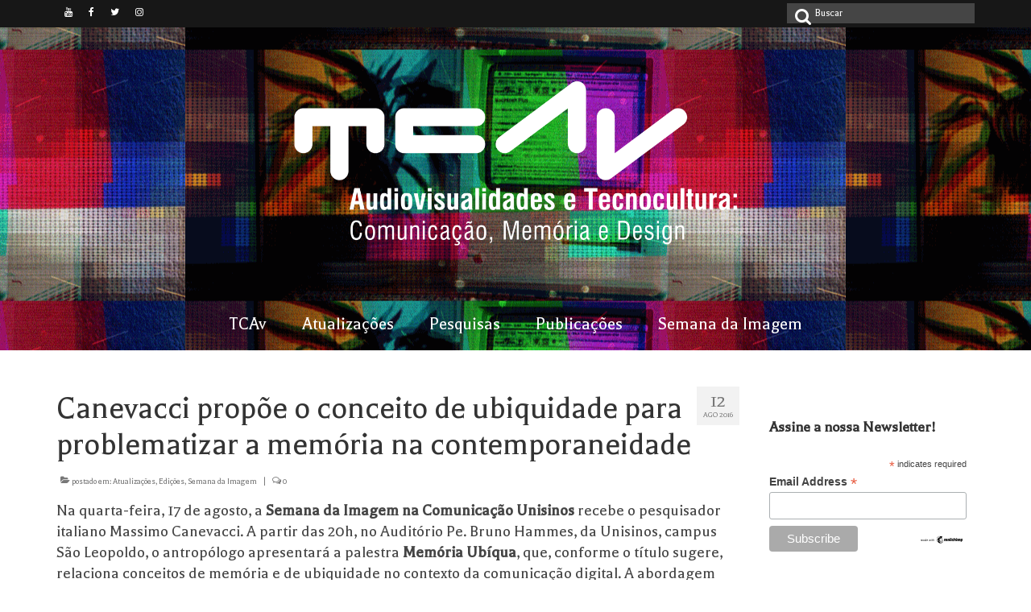

--- FILE ---
content_type: text/html; charset=UTF-8
request_url: https://www.tecnoculturaaudiovisual.com.br/canevacci-propoe-o-conceito-de-ubiquidade-para-problematizar-a-memoria-na-contemporaneidade/
body_size: 19837
content:
<!DOCTYPE html>
<html class="no-js" lang="pt-BR" itemscope="itemscope" itemtype="https://schema.org/WebPage">
<head>
  <meta charset="UTF-8">
  <meta name="viewport" content="width=device-width, initial-scale=1.0">
  <meta http-equiv="X-UA-Compatible" content="IE=edge">
  <title>Canevacci propõe o conceito de ubiquidade para problematizar a memória na contemporaneidade &#8211; Audiovisualidades e Tecnocultura: Comunicação, Memória e Design</title>
<meta name='robots' content='max-image-preview:large' />
	<style>img:is([sizes="auto" i], [sizes^="auto," i]) { contain-intrinsic-size: 3000px 1500px }</style>
	<link rel='dns-prefetch' href='//fonts.googleapis.com' />
<link rel="alternate" type="application/rss+xml" title="Feed para Audiovisualidades e Tecnocultura: Comunicação, Memória e Design &raquo;" href="https://www.tecnoculturaaudiovisual.com.br/feed/" />
<link rel="alternate" type="application/rss+xml" title="Feed de comentários para Audiovisualidades e Tecnocultura: Comunicação, Memória e Design &raquo;" href="https://www.tecnoculturaaudiovisual.com.br/comments/feed/" />
<script type="text/javascript">
/* <![CDATA[ */
window._wpemojiSettings = {"baseUrl":"https:\/\/s.w.org\/images\/core\/emoji\/16.0.1\/72x72\/","ext":".png","svgUrl":"https:\/\/s.w.org\/images\/core\/emoji\/16.0.1\/svg\/","svgExt":".svg","source":{"concatemoji":"https:\/\/www.tecnoculturaaudiovisual.com.br\/wp-includes\/js\/wp-emoji-release.min.js?ver=6.8.3"}};
/*! This file is auto-generated */
!function(s,n){var o,i,e;function c(e){try{var t={supportTests:e,timestamp:(new Date).valueOf()};sessionStorage.setItem(o,JSON.stringify(t))}catch(e){}}function p(e,t,n){e.clearRect(0,0,e.canvas.width,e.canvas.height),e.fillText(t,0,0);var t=new Uint32Array(e.getImageData(0,0,e.canvas.width,e.canvas.height).data),a=(e.clearRect(0,0,e.canvas.width,e.canvas.height),e.fillText(n,0,0),new Uint32Array(e.getImageData(0,0,e.canvas.width,e.canvas.height).data));return t.every(function(e,t){return e===a[t]})}function u(e,t){e.clearRect(0,0,e.canvas.width,e.canvas.height),e.fillText(t,0,0);for(var n=e.getImageData(16,16,1,1),a=0;a<n.data.length;a++)if(0!==n.data[a])return!1;return!0}function f(e,t,n,a){switch(t){case"flag":return n(e,"\ud83c\udff3\ufe0f\u200d\u26a7\ufe0f","\ud83c\udff3\ufe0f\u200b\u26a7\ufe0f")?!1:!n(e,"\ud83c\udde8\ud83c\uddf6","\ud83c\udde8\u200b\ud83c\uddf6")&&!n(e,"\ud83c\udff4\udb40\udc67\udb40\udc62\udb40\udc65\udb40\udc6e\udb40\udc67\udb40\udc7f","\ud83c\udff4\u200b\udb40\udc67\u200b\udb40\udc62\u200b\udb40\udc65\u200b\udb40\udc6e\u200b\udb40\udc67\u200b\udb40\udc7f");case"emoji":return!a(e,"\ud83e\udedf")}return!1}function g(e,t,n,a){var r="undefined"!=typeof WorkerGlobalScope&&self instanceof WorkerGlobalScope?new OffscreenCanvas(300,150):s.createElement("canvas"),o=r.getContext("2d",{willReadFrequently:!0}),i=(o.textBaseline="top",o.font="600 32px Arial",{});return e.forEach(function(e){i[e]=t(o,e,n,a)}),i}function t(e){var t=s.createElement("script");t.src=e,t.defer=!0,s.head.appendChild(t)}"undefined"!=typeof Promise&&(o="wpEmojiSettingsSupports",i=["flag","emoji"],n.supports={everything:!0,everythingExceptFlag:!0},e=new Promise(function(e){s.addEventListener("DOMContentLoaded",e,{once:!0})}),new Promise(function(t){var n=function(){try{var e=JSON.parse(sessionStorage.getItem(o));if("object"==typeof e&&"number"==typeof e.timestamp&&(new Date).valueOf()<e.timestamp+604800&&"object"==typeof e.supportTests)return e.supportTests}catch(e){}return null}();if(!n){if("undefined"!=typeof Worker&&"undefined"!=typeof OffscreenCanvas&&"undefined"!=typeof URL&&URL.createObjectURL&&"undefined"!=typeof Blob)try{var e="postMessage("+g.toString()+"("+[JSON.stringify(i),f.toString(),p.toString(),u.toString()].join(",")+"));",a=new Blob([e],{type:"text/javascript"}),r=new Worker(URL.createObjectURL(a),{name:"wpTestEmojiSupports"});return void(r.onmessage=function(e){c(n=e.data),r.terminate(),t(n)})}catch(e){}c(n=g(i,f,p,u))}t(n)}).then(function(e){for(var t in e)n.supports[t]=e[t],n.supports.everything=n.supports.everything&&n.supports[t],"flag"!==t&&(n.supports.everythingExceptFlag=n.supports.everythingExceptFlag&&n.supports[t]);n.supports.everythingExceptFlag=n.supports.everythingExceptFlag&&!n.supports.flag,n.DOMReady=!1,n.readyCallback=function(){n.DOMReady=!0}}).then(function(){return e}).then(function(){var e;n.supports.everything||(n.readyCallback(),(e=n.source||{}).concatemoji?t(e.concatemoji):e.wpemoji&&e.twemoji&&(t(e.twemoji),t(e.wpemoji)))}))}((window,document),window._wpemojiSettings);
/* ]]> */
</script>
<style id='wp-emoji-styles-inline-css' type='text/css'>

	img.wp-smiley, img.emoji {
		display: inline !important;
		border: none !important;
		box-shadow: none !important;
		height: 1em !important;
		width: 1em !important;
		margin: 0 0.07em !important;
		vertical-align: -0.1em !important;
		background: none !important;
		padding: 0 !important;
	}
</style>
<link rel='stylesheet' id='wp-block-library-css' href='https://www.tecnoculturaaudiovisual.com.br/wp-includes/css/dist/block-library/style.min.css?ver=6.8.3' type='text/css' media='all' />
<style id='classic-theme-styles-inline-css' type='text/css'>
/*! This file is auto-generated */
.wp-block-button__link{color:#fff;background-color:#32373c;border-radius:9999px;box-shadow:none;text-decoration:none;padding:calc(.667em + 2px) calc(1.333em + 2px);font-size:1.125em}.wp-block-file__button{background:#32373c;color:#fff;text-decoration:none}
</style>
<style id='global-styles-inline-css' type='text/css'>
:root{--wp--preset--aspect-ratio--square: 1;--wp--preset--aspect-ratio--4-3: 4/3;--wp--preset--aspect-ratio--3-4: 3/4;--wp--preset--aspect-ratio--3-2: 3/2;--wp--preset--aspect-ratio--2-3: 2/3;--wp--preset--aspect-ratio--16-9: 16/9;--wp--preset--aspect-ratio--9-16: 9/16;--wp--preset--color--black: #000;--wp--preset--color--cyan-bluish-gray: #abb8c3;--wp--preset--color--white: #fff;--wp--preset--color--pale-pink: #f78da7;--wp--preset--color--vivid-red: #cf2e2e;--wp--preset--color--luminous-vivid-orange: #ff6900;--wp--preset--color--luminous-vivid-amber: #fcb900;--wp--preset--color--light-green-cyan: #7bdcb5;--wp--preset--color--vivid-green-cyan: #00d084;--wp--preset--color--pale-cyan-blue: #8ed1fc;--wp--preset--color--vivid-cyan-blue: #0693e3;--wp--preset--color--vivid-purple: #9b51e0;--wp--preset--color--virtue-primary: #2d5c88;--wp--preset--color--virtue-primary-light: #6c8dab;--wp--preset--color--very-light-gray: #eee;--wp--preset--color--very-dark-gray: #444;--wp--preset--gradient--vivid-cyan-blue-to-vivid-purple: linear-gradient(135deg,rgba(6,147,227,1) 0%,rgb(155,81,224) 100%);--wp--preset--gradient--light-green-cyan-to-vivid-green-cyan: linear-gradient(135deg,rgb(122,220,180) 0%,rgb(0,208,130) 100%);--wp--preset--gradient--luminous-vivid-amber-to-luminous-vivid-orange: linear-gradient(135deg,rgba(252,185,0,1) 0%,rgba(255,105,0,1) 100%);--wp--preset--gradient--luminous-vivid-orange-to-vivid-red: linear-gradient(135deg,rgba(255,105,0,1) 0%,rgb(207,46,46) 100%);--wp--preset--gradient--very-light-gray-to-cyan-bluish-gray: linear-gradient(135deg,rgb(238,238,238) 0%,rgb(169,184,195) 100%);--wp--preset--gradient--cool-to-warm-spectrum: linear-gradient(135deg,rgb(74,234,220) 0%,rgb(151,120,209) 20%,rgb(207,42,186) 40%,rgb(238,44,130) 60%,rgb(251,105,98) 80%,rgb(254,248,76) 100%);--wp--preset--gradient--blush-light-purple: linear-gradient(135deg,rgb(255,206,236) 0%,rgb(152,150,240) 100%);--wp--preset--gradient--blush-bordeaux: linear-gradient(135deg,rgb(254,205,165) 0%,rgb(254,45,45) 50%,rgb(107,0,62) 100%);--wp--preset--gradient--luminous-dusk: linear-gradient(135deg,rgb(255,203,112) 0%,rgb(199,81,192) 50%,rgb(65,88,208) 100%);--wp--preset--gradient--pale-ocean: linear-gradient(135deg,rgb(255,245,203) 0%,rgb(182,227,212) 50%,rgb(51,167,181) 100%);--wp--preset--gradient--electric-grass: linear-gradient(135deg,rgb(202,248,128) 0%,rgb(113,206,126) 100%);--wp--preset--gradient--midnight: linear-gradient(135deg,rgb(2,3,129) 0%,rgb(40,116,252) 100%);--wp--preset--font-size--small: 13px;--wp--preset--font-size--medium: 20px;--wp--preset--font-size--large: 36px;--wp--preset--font-size--x-large: 42px;--wp--preset--spacing--20: 0.44rem;--wp--preset--spacing--30: 0.67rem;--wp--preset--spacing--40: 1rem;--wp--preset--spacing--50: 1.5rem;--wp--preset--spacing--60: 2.25rem;--wp--preset--spacing--70: 3.38rem;--wp--preset--spacing--80: 5.06rem;--wp--preset--shadow--natural: 6px 6px 9px rgba(0, 0, 0, 0.2);--wp--preset--shadow--deep: 12px 12px 50px rgba(0, 0, 0, 0.4);--wp--preset--shadow--sharp: 6px 6px 0px rgba(0, 0, 0, 0.2);--wp--preset--shadow--outlined: 6px 6px 0px -3px rgba(255, 255, 255, 1), 6px 6px rgba(0, 0, 0, 1);--wp--preset--shadow--crisp: 6px 6px 0px rgba(0, 0, 0, 1);}:where(.is-layout-flex){gap: 0.5em;}:where(.is-layout-grid){gap: 0.5em;}body .is-layout-flex{display: flex;}.is-layout-flex{flex-wrap: wrap;align-items: center;}.is-layout-flex > :is(*, div){margin: 0;}body .is-layout-grid{display: grid;}.is-layout-grid > :is(*, div){margin: 0;}:where(.wp-block-columns.is-layout-flex){gap: 2em;}:where(.wp-block-columns.is-layout-grid){gap: 2em;}:where(.wp-block-post-template.is-layout-flex){gap: 1.25em;}:where(.wp-block-post-template.is-layout-grid){gap: 1.25em;}.has-black-color{color: var(--wp--preset--color--black) !important;}.has-cyan-bluish-gray-color{color: var(--wp--preset--color--cyan-bluish-gray) !important;}.has-white-color{color: var(--wp--preset--color--white) !important;}.has-pale-pink-color{color: var(--wp--preset--color--pale-pink) !important;}.has-vivid-red-color{color: var(--wp--preset--color--vivid-red) !important;}.has-luminous-vivid-orange-color{color: var(--wp--preset--color--luminous-vivid-orange) !important;}.has-luminous-vivid-amber-color{color: var(--wp--preset--color--luminous-vivid-amber) !important;}.has-light-green-cyan-color{color: var(--wp--preset--color--light-green-cyan) !important;}.has-vivid-green-cyan-color{color: var(--wp--preset--color--vivid-green-cyan) !important;}.has-pale-cyan-blue-color{color: var(--wp--preset--color--pale-cyan-blue) !important;}.has-vivid-cyan-blue-color{color: var(--wp--preset--color--vivid-cyan-blue) !important;}.has-vivid-purple-color{color: var(--wp--preset--color--vivid-purple) !important;}.has-black-background-color{background-color: var(--wp--preset--color--black) !important;}.has-cyan-bluish-gray-background-color{background-color: var(--wp--preset--color--cyan-bluish-gray) !important;}.has-white-background-color{background-color: var(--wp--preset--color--white) !important;}.has-pale-pink-background-color{background-color: var(--wp--preset--color--pale-pink) !important;}.has-vivid-red-background-color{background-color: var(--wp--preset--color--vivid-red) !important;}.has-luminous-vivid-orange-background-color{background-color: var(--wp--preset--color--luminous-vivid-orange) !important;}.has-luminous-vivid-amber-background-color{background-color: var(--wp--preset--color--luminous-vivid-amber) !important;}.has-light-green-cyan-background-color{background-color: var(--wp--preset--color--light-green-cyan) !important;}.has-vivid-green-cyan-background-color{background-color: var(--wp--preset--color--vivid-green-cyan) !important;}.has-pale-cyan-blue-background-color{background-color: var(--wp--preset--color--pale-cyan-blue) !important;}.has-vivid-cyan-blue-background-color{background-color: var(--wp--preset--color--vivid-cyan-blue) !important;}.has-vivid-purple-background-color{background-color: var(--wp--preset--color--vivid-purple) !important;}.has-black-border-color{border-color: var(--wp--preset--color--black) !important;}.has-cyan-bluish-gray-border-color{border-color: var(--wp--preset--color--cyan-bluish-gray) !important;}.has-white-border-color{border-color: var(--wp--preset--color--white) !important;}.has-pale-pink-border-color{border-color: var(--wp--preset--color--pale-pink) !important;}.has-vivid-red-border-color{border-color: var(--wp--preset--color--vivid-red) !important;}.has-luminous-vivid-orange-border-color{border-color: var(--wp--preset--color--luminous-vivid-orange) !important;}.has-luminous-vivid-amber-border-color{border-color: var(--wp--preset--color--luminous-vivid-amber) !important;}.has-light-green-cyan-border-color{border-color: var(--wp--preset--color--light-green-cyan) !important;}.has-vivid-green-cyan-border-color{border-color: var(--wp--preset--color--vivid-green-cyan) !important;}.has-pale-cyan-blue-border-color{border-color: var(--wp--preset--color--pale-cyan-blue) !important;}.has-vivid-cyan-blue-border-color{border-color: var(--wp--preset--color--vivid-cyan-blue) !important;}.has-vivid-purple-border-color{border-color: var(--wp--preset--color--vivid-purple) !important;}.has-vivid-cyan-blue-to-vivid-purple-gradient-background{background: var(--wp--preset--gradient--vivid-cyan-blue-to-vivid-purple) !important;}.has-light-green-cyan-to-vivid-green-cyan-gradient-background{background: var(--wp--preset--gradient--light-green-cyan-to-vivid-green-cyan) !important;}.has-luminous-vivid-amber-to-luminous-vivid-orange-gradient-background{background: var(--wp--preset--gradient--luminous-vivid-amber-to-luminous-vivid-orange) !important;}.has-luminous-vivid-orange-to-vivid-red-gradient-background{background: var(--wp--preset--gradient--luminous-vivid-orange-to-vivid-red) !important;}.has-very-light-gray-to-cyan-bluish-gray-gradient-background{background: var(--wp--preset--gradient--very-light-gray-to-cyan-bluish-gray) !important;}.has-cool-to-warm-spectrum-gradient-background{background: var(--wp--preset--gradient--cool-to-warm-spectrum) !important;}.has-blush-light-purple-gradient-background{background: var(--wp--preset--gradient--blush-light-purple) !important;}.has-blush-bordeaux-gradient-background{background: var(--wp--preset--gradient--blush-bordeaux) !important;}.has-luminous-dusk-gradient-background{background: var(--wp--preset--gradient--luminous-dusk) !important;}.has-pale-ocean-gradient-background{background: var(--wp--preset--gradient--pale-ocean) !important;}.has-electric-grass-gradient-background{background: var(--wp--preset--gradient--electric-grass) !important;}.has-midnight-gradient-background{background: var(--wp--preset--gradient--midnight) !important;}.has-small-font-size{font-size: var(--wp--preset--font-size--small) !important;}.has-medium-font-size{font-size: var(--wp--preset--font-size--medium) !important;}.has-large-font-size{font-size: var(--wp--preset--font-size--large) !important;}.has-x-large-font-size{font-size: var(--wp--preset--font-size--x-large) !important;}
:where(.wp-block-post-template.is-layout-flex){gap: 1.25em;}:where(.wp-block-post-template.is-layout-grid){gap: 1.25em;}
:where(.wp-block-columns.is-layout-flex){gap: 2em;}:where(.wp-block-columns.is-layout-grid){gap: 2em;}
:root :where(.wp-block-pullquote){font-size: 1.5em;line-height: 1.6;}
</style>
<style id='akismet-widget-style-inline-css' type='text/css'>

			.a-stats {
				--akismet-color-mid-green: #357b49;
				--akismet-color-white: #fff;
				--akismet-color-light-grey: #f6f7f7;

				max-width: 350px;
				width: auto;
			}

			.a-stats * {
				all: unset;
				box-sizing: border-box;
			}

			.a-stats strong {
				font-weight: 600;
			}

			.a-stats a.a-stats__link,
			.a-stats a.a-stats__link:visited,
			.a-stats a.a-stats__link:active {
				background: var(--akismet-color-mid-green);
				border: none;
				box-shadow: none;
				border-radius: 8px;
				color: var(--akismet-color-white);
				cursor: pointer;
				display: block;
				font-family: -apple-system, BlinkMacSystemFont, 'Segoe UI', 'Roboto', 'Oxygen-Sans', 'Ubuntu', 'Cantarell', 'Helvetica Neue', sans-serif;
				font-weight: 500;
				padding: 12px;
				text-align: center;
				text-decoration: none;
				transition: all 0.2s ease;
			}

			/* Extra specificity to deal with TwentyTwentyOne focus style */
			.widget .a-stats a.a-stats__link:focus {
				background: var(--akismet-color-mid-green);
				color: var(--akismet-color-white);
				text-decoration: none;
			}

			.a-stats a.a-stats__link:hover {
				filter: brightness(110%);
				box-shadow: 0 4px 12px rgba(0, 0, 0, 0.06), 0 0 2px rgba(0, 0, 0, 0.16);
			}

			.a-stats .count {
				color: var(--akismet-color-white);
				display: block;
				font-size: 1.5em;
				line-height: 1.4;
				padding: 0 13px;
				white-space: nowrap;
			}
		
</style>
<link rel='stylesheet' id='virtue_theme-css' href='https://www.tecnoculturaaudiovisual.com.br/wp-content/themes/virtue/assets/css/virtue.css?ver=3.4.5' type='text/css' media='all' />
<link rel='stylesheet' id='virtue_skin-css' href='https://www.tecnoculturaaudiovisual.com.br/wp-content/themes/virtue/assets/css/skins/default.css?ver=3.4.5' type='text/css' media='all' />
<link rel='stylesheet' id='redux-google-fonts-virtue-css' href='https://fonts.googleapis.com/css?family=Balthazar%3A400%7CLato&#038;subset=latin&#038;ver=1641388352' type='text/css' media='all' />
<!--[if lt IE 9]>
<script type="text/javascript" src="https://www.tecnoculturaaudiovisual.com.br/wp-content/themes/virtue/assets/js/vendor/respond.min.js?ver=6.8.3" id="virtue-respond-js"></script>
<![endif]-->
<script type="text/javascript" src="https://www.tecnoculturaaudiovisual.com.br/wp-includes/js/jquery/jquery.min.js?ver=3.7.1" id="jquery-core-js"></script>
<script type="text/javascript" src="https://www.tecnoculturaaudiovisual.com.br/wp-includes/js/jquery/jquery-migrate.min.js?ver=3.4.1" id="jquery-migrate-js"></script>
<link rel="https://api.w.org/" href="https://www.tecnoculturaaudiovisual.com.br/wp-json/" /><link rel="alternate" title="JSON" type="application/json" href="https://www.tecnoculturaaudiovisual.com.br/wp-json/wp/v2/posts/13846" /><link rel="EditURI" type="application/rsd+xml" title="RSD" href="https://www.tecnoculturaaudiovisual.com.br/xmlrpc.php?rsd" />
<meta name="generator" content="WordPress 6.8.3" />
<link rel="canonical" href="https://www.tecnoculturaaudiovisual.com.br/canevacci-propoe-o-conceito-de-ubiquidade-para-problematizar-a-memoria-na-contemporaneidade/" />
<link rel='shortlink' href='https://www.tecnoculturaaudiovisual.com.br/?p=13846' />
<link rel="alternate" title="oEmbed (JSON)" type="application/json+oembed" href="https://www.tecnoculturaaudiovisual.com.br/wp-json/oembed/1.0/embed?url=https%3A%2F%2Fwww.tecnoculturaaudiovisual.com.br%2Fcanevacci-propoe-o-conceito-de-ubiquidade-para-problematizar-a-memoria-na-contemporaneidade%2F" />
<link rel="alternate" title="oEmbed (XML)" type="text/xml+oembed" href="https://www.tecnoculturaaudiovisual.com.br/wp-json/oembed/1.0/embed?url=https%3A%2F%2Fwww.tecnoculturaaudiovisual.com.br%2Fcanevacci-propoe-o-conceito-de-ubiquidade-para-problematizar-a-memoria-na-contemporaneidade%2F&#038;format=xml" />
<style type="text/css">#logo {padding-top:20px;}#logo {padding-bottom:20px;}#logo {margin-left:0px;}#logo {margin-right:0px;}#nav-main {margin-top:10px;}#nav-main {margin-bottom:10px;}.headerfont, .tp-caption {font-family:Balthazar;}.topbarmenu ul li {font-family:Balthazar;}input[type=number]::-webkit-inner-spin-button, input[type=number]::-webkit-outer-spin-button { -webkit-appearance: none; margin: 0; } input[type=number] {-moz-appearance: textfield;}.quantity input::-webkit-outer-spin-button,.quantity input::-webkit-inner-spin-button {display: none;}#containerfooter h3, #containerfooter, .footercredits p, .footerclass a, .footernav ul li a {color:#e8e8e8;}.topclass {background:#171717    ;}.headerclass {background: url(https://www.tecnoculturaaudiovisual.com.br/wp-content/uploads/2019/10/A-Capa-do-TCAv.gif) repeat center center;}.footerclass {background:#171717    ;}.kad-hidepostauthortop, .postauthortop {display:none;}.product_item .product_details h5 {text-transform: none;}@media (max-width: 979px) {.nav-trigger .nav-trigger-case {position: static; display: block; width: 100%;}}.product_item .product_details h5 {min-height:40px;}.entry-content p { margin-bottom:16px;}</style><link rel="icon" href="https://www.tecnoculturaaudiovisual.com.br/wp-content/uploads/2017/11/tcav-150x150.png" sizes="32x32" />
<link rel="icon" href="https://www.tecnoculturaaudiovisual.com.br/wp-content/uploads/2017/11/tcav-320x320.png" sizes="192x192" />
<link rel="apple-touch-icon" href="https://www.tecnoculturaaudiovisual.com.br/wp-content/uploads/2017/11/tcav-320x320.png" />
<meta name="msapplication-TileImage" content="https://www.tecnoculturaaudiovisual.com.br/wp-content/uploads/2017/11/tcav-320x320.png" />
<style type="text/css" class="options-output">header #logo a.brand,.logofont{font-family:Arial, Helvetica, sans-serif;line-height:40px;font-weight:400;font-style:normal;font-size:32px;}.kad_tagline{font-family:Balthazar;line-height:20px;font-weight:400;font-style:normal;color:#444444;font-size:18px;}.product_item .product_details h5{font-family:Lato;line-height:20px;font-weight:normal;font-style:700;font-size:16px;}h1{font-family:Balthazar;line-height:45px;font-weight:400;font-style:normal;font-size:42px;}h2{font-family:Balthazar;line-height:40px;font-weight:400;font-style:normal;font-size:32px;}h3{font-family:Balthazar;line-height:40px;font-weight:400;font-style:normal;font-size:28px;}h4{font-family:Balthazar;line-height:40px;font-weight:400;font-style:normal;font-size:28px;}h5{font-family:Balthazar;line-height:24px;font-weight:400;font-style:normal;font-size:22px;}body{font-family:Balthazar;line-height:26px;font-weight:400;font-style:normal;font-size:21px;}#nav-main ul.sf-menu a{font-family:Balthazar;line-height:24px;font-weight:400;font-style:normal;color:#ffffff;font-size:23px;}#nav-second ul.sf-menu a{font-family:Balthazar;line-height:25px;font-weight:400;font-style:normal;font-size:20px;}.kad-nav-inner .kad-mnav, .kad-mobile-nav .kad-nav-inner li a,.nav-trigger-case{font-family:Balthazar;line-height:20px;font-weight:400;font-style:normal;font-size:16px;}</style></head>
<body class="wp-singular post-template-default single single-post postid-13846 single-format-standard wp-embed-responsive wp-theme-virtue wide canevacci-propoe-o-conceito-de-ubiquidade-para-problematizar-a-memoria-na-contemporaneidade">
	<div id="kt-skip-link"><a href="#content">Skip to Main Content</a></div>
	<div id="wrapper" class="container">
	<header class="banner headerclass" itemscope itemtype="https://schema.org/WPHeader">
	<div id="topbar" class="topclass">
	<div class="container">
		<div class="row">
			<div class="col-md-6 col-sm-6 kad-topbar-left">
				<div class="topbarmenu clearfix">
									<div class="topbar_social">
						<ul>
						<li><a href="https://www.youtube.com/user/tcaudiovisual" target="_blank" title="" data-toggle="tooltip" data-placement="bottom" data-original-title=""><i class="icon-youtube "></i></a></li><li><a href="https://www.facebook.com/audiovisualidadestcav/" target="_self" title="" data-toggle="tooltip" data-placement="bottom" data-original-title=""><i class="icon-facebook "></i></a></li><li><a href="https://twitter.com/GrupoTCAv" target="_self" title="" data-toggle="tooltip" data-placement="bottom" data-original-title=""><i class="icon-twitter "></i></a></li><li><a href="https://www.instagram.com/grupotcav/" target="_self" title="" data-toggle="tooltip" data-placement="bottom" data-original-title=""><i class="icon-instagram "></i></a></li>						</ul>
					</div>
									</div>
			</div><!-- close col-md-6 --> 
			<div class="col-md-6 col-sm-6 kad-topbar-right">
				<div id="topbar-search" class="topbar-widget">
					<form role="search" method="get" class="form-search" action="https://www.tecnoculturaaudiovisual.com.br/">
	<label>
		<span class="screen-reader-text">Buscar por:</span>
		<input type="text" value="" name="s" class="search-query" placeholder="Buscar">
	</label>
	<button type="submit" class="search-icon"><i class="icon-search"></i></button>
</form>				</div>
			</div> <!-- close col-md-6-->
		</div> <!-- Close Row -->
	</div> <!-- Close Container -->
</div>	<div class="container">
		<div class="row">
			<div class="col-md-12 clearfix kad-header-left">
				<div id="logo" class="logocase">
					<a class="brand logofont" href="https://www.tecnoculturaaudiovisual.com.br/">
													<div id="thelogo">
								<img src="https://www.tecnoculturaaudiovisual.com.br/wp-content/uploads/2019/10/tcavnovo.png" alt="Audiovisualidades e Tecnocultura: Comunicação, Memória e Design" width="2037" height="531" class="kad-standard-logo" />
															</div>
												</a>
									</div> <!-- Close #logo -->
			</div><!-- close logo span -->
							<div class="col-md-12 kad-header-right">
					<nav id="nav-main" class="clearfix" itemscope itemtype="https://schema.org/SiteNavigationElement">
						<ul id="menu-menu" class="sf-menu"><li  class=" sf-dropdown menu-item-13783"><a href="https://www.tecnoculturaaudiovisual.com.br/sobre-o-grupo-de-pesquisa/"><span>TCAv</span></a>
<ul class="sub-menu sf-dropdown-menu dropdown">
	<li  class=" menu-item-13795"><a href="https://www.tecnoculturaaudiovisual.com.br/sobre-o-grupo-de-pesquisa/integrantes/"><span>Integrantes</span></a></li>
	<li  class=" menu-item-19044"><a href="https://www.tecnoculturaaudiovisual.com.br/fundamentos-do-grupo/"><span>Fundamentos do grupo</span></a></li>
	<li  class=" menu-item-13796"><a href="http://dgp.cnpq.br/dgp/espelhogrupo/3259429458389904"><span>Diretório CNPQ</span></a></li>
	<li  class=" menu-item-21975"><a href="https://www.tecnoculturaaudiovisual.com.br/sobre-o-grupo-de-pesquisa/manual-de-identidade-visual-tcav/"><span>Manual de Identidade Visual TCAv</span></a></li>
</ul>
</li>
<li  class=" current-post-ancestor current-menu-parent current-post-parent sf-dropdown menu-item-12946 menu_item_12946"><a href="https://www.tecnoculturaaudiovisual.com.br/category/atualizacoes/"><span>Atualizações</span></a>
<ul class="sub-menu sf-dropdown-menu dropdown">
	<li  class=" menu-item-21976"><a href="https://www.tecnoculturaaudiovisual.com.br/category/atualizacoes/audiovisualidades-na-pandemia/"><span>Audiovisualidades na Pandemia</span></a></li>
	<li  class=" menu-item-21977"><a href="https://www.tecnoculturaaudiovisual.com.br/category/atualizacoes/entrevistas/"><span>Entrevistas</span></a></li>
	<li  class=" menu-item-21978"><a href="https://www.tecnoculturaaudiovisual.com.br/category/atualizacoes/eventos-chamadas-e-participacoes/"><span>Eventos, Chamadas e Participações</span></a></li>
	<li  class=" menu-item-21979"><a href="https://www.tecnoculturaaudiovisual.com.br/category/atualizacoes/por-onde-andam-os-egressos-do-tcav/"><span>Por onde andam os Egressos do TCAv?</span></a></li>
	<li  class=" menu-item-23521"><a href="https://www.tecnoculturaaudiovisual.com.br/category/atualizacoes/tcav-no-exterior/"><span>TCAv no Exterior</span></a></li>
</ul>
</li>
<li  class=" sf-dropdown menu-item-21980"><a href="https://www.tecnoculturaaudiovisual.com.br/category/pesquisas/"><span>Pesquisas</span></a>
<ul class="sub-menu sf-dropdown-menu dropdown">
	<li  class=" menu-item-14610"><a href="https://www.tecnoculturaaudiovisual.com.br/category/pesquisas/bancas/"><span>Bancas</span></a></li>
	<li  class=" menu-item-21981"><a href="https://www.tecnoculturaaudiovisual.com.br/category/pesquisas/minha-pesquisa-no-tcav/"><span>Minha Pesquisa no TCAv</span></a></li>
	<li  class=" menu-item-21982"><a href="https://www.tecnoculturaaudiovisual.com.br/category/pesquisas/projetos-de-pesquisa/"><span>Projetos de Pesquisa</span></a></li>
	<li  class=" menu-item-21983"><a href="https://www.tecnoculturaaudiovisual.com.br/category/pesquisas/seminarios-de-dissertacao-tese/"><span>Seminários de Dissertação/Tese</span></a></li>
	<li  class=" menu-item-21984"><a href="https://www.tecnoculturaaudiovisual.com.br/category/pesquisas/tecnometodo/"><span>Tecnometodologias</span></a></li>
</ul>
</li>
<li  class=" sf-dropdown menu-item-14611"><a href="https://www.tecnoculturaaudiovisual.com.br/category/publicacoes/"><span>Publicações</span></a>
<ul class="sub-menu sf-dropdown-menu dropdown">
	<li  class=" menu-item-19260"><a href="https://www.tecnoculturaaudiovisual.com.br/category/publicacoes/artigos/"><span>Artigos</span></a></li>
	<li  class=" menu-item-15240"><a href="https://www.tecnoculturaaudiovisual.com.br/category/publicacoes/livros/"><span>Livros</span></a></li>
</ul>
</li>
<li  class=" current-post-ancestor current-menu-parent current-post-parent sf-dropdown menu-item-18930"><a href="https://www.tecnoculturaaudiovisual.com.br/category/semana/"><span>Semana da Imagem</span></a>
<ul class="sub-menu sf-dropdown-menu dropdown">
	<li  class=" menu-item-19049"><a href="https://www.tecnoculturaaudiovisual.com.br/semana-da-imagem/"><span>Sobre</span></a></li>
	<li  class=" current-post-ancestor current-menu-parent current-post-parent menu-item-21985"><a href="https://www.tecnoculturaaudiovisual.com.br/category/semana/edicoes/"><span>Edições</span></a></li>
</ul>
</li>
</ul>					</nav> 
				</div> <!-- Close menuclass-->
			       
		</div> <!-- Close Row -->
		 
	</div> <!-- Close Container -->
	</header>
	<div class="wrap contentclass" role="document">

	<div id="content" class="container">
	<div class="row single-article" itemscope itemtype="https://schema.org/BlogPosting">
		<div class="main col-lg-9 col-md-8" role="main">
					<article class="post-13846 post type-post status-publish format-standard has-post-thumbnail hentry category-atualizacoes category-edicoes category-semana tag-memoria tag-semana-da-imagem">
			<div class="meta_post_image" itemprop="image" itemscope itemtype="https://schema.org/ImageObject"><meta itemprop="url" content="https://www.tecnoculturaaudiovisual.com.br/wp-content/uploads/2016/08/1-Massimo-Canevacci-Retrato-por-Beatriz-Sallet-2011-1-1.jpg"><meta itemprop="width" content="320"><meta itemprop="height" content="212"></div><div class="postmeta updated color_gray">
	<div class="postdate bg-lightgray headerfont">
		<meta itemprop="datePublished" content="2022-05-01T15:46:37-03:00">
		<span class="postday">12</span>
		ago 2016	</div>
</div>				<header>

				<h1 class="entry-title" itemprop="name headline">Canevacci propõe o conceito de ubiquidade para problematizar a memória na contemporaneidade</h1><div class="subhead">
    <span class="postauthortop author vcard">
    <i class="icon-user"></i> por  <span itemprop="author"><a href="https://www.tecnoculturaaudiovisual.com.br/author/tcav/" class="fn" rel="author">grupo TCAv</a></span> |</span>
      
    <span class="postedintop"><i class="icon-folder-open"></i> postado em: <a href="https://www.tecnoculturaaudiovisual.com.br/category/atualizacoes/" rel="category tag">Atualizações</a>, <a href="https://www.tecnoculturaaudiovisual.com.br/category/semana/edicoes/" rel="category tag">Edições</a>, <a href="https://www.tecnoculturaaudiovisual.com.br/category/semana/" rel="category tag">Semana da Imagem</a></span>     <span class="kad-hidepostedin">|</span>
    <span class="postcommentscount">
    <i class="icon-comments-alt"></i> 0    </span>
</div>				
				</header>

				<div class="entry-content" itemprop="articleBody">
					
<p>Na quarta-feira, 17 de agosto, a <strong>Semana da Imagem na Comunicação Unisinos</strong> recebe o pesquisador italiano Massimo Canevacci. A partir das 20h, no Auditório Pe. Bruno Hammes, da Unisinos, campus São Leopoldo, o antropólogo apresentará a palestra <strong>Memória Ubíqua</strong>, que, conforme o título sugere, relaciona conceitos de memória e de ubiquidade no contexto da comunicação digital. A abordagem pretende dialogar com a temática da 14ª edição do evento – <strong>Memória das Imagens, Imagens da Memória</strong>. Canevacci evidenciará as relações entre passado, presente e futuro no que diz respeito à memória na contemporaneidade e as relações entre espaço-tempo experimentadas pelo <em>multivíduo</em> – um sujeito ubíquo que tem experiências aparentemente banais com tecnologias e que, com elas, multiplica identidades, ainda que temporárias. Em entrevista para o site do <strong>TCAv</strong>, ele adianta a reflexão.</p>



<div class="wp-block-image"><figure class="alignright size-full"><img fetchpriority="high" decoding="async" width="320" height="212" src="https://www.tecnoculturaaudiovisual.com.br/wp-content/uploads/2016/08/1-Massimo-Canevacci-Retrato-por-Beatriz-Sallet-2011-1.jpg" alt="" class="wp-image-23249" srcset="https://www.tecnoculturaaudiovisual.com.br/wp-content/uploads/2016/08/1-Massimo-Canevacci-Retrato-por-Beatriz-Sallet-2011-1.jpg 320w, https://www.tecnoculturaaudiovisual.com.br/wp-content/uploads/2016/08/1-Massimo-Canevacci-Retrato-por-Beatriz-Sallet-2011-1-300x199.jpg 300w" sizes="(max-width: 320px) 100vw, 320px" /></figure></div>



<p><em>O conceito de memória não pode ficar “parado” na lembrança do passado por enfrentar o presente ou o futuro. A memória precisa se movimentar e penetrar no desafio da contemporaneidade (o que não significa apenas o presente). O conceito de ubíquo entra neste cenário: à diferença do passado também recente, a ubiquidade se torna a chave para entender e modificar as relações entre indivíduo, tecnologia e espaço-tempo. O multivíduo é ubíquo no sentido que experimenta as simultaneidades comunicacionais &#8211; e identitárias &#8211; na cotidianidade. Tudo isso precisa ser conectado nos cenários complexos e contraditórios da política mundial e na atividade de cada pessoa.</em></p>



<p>A ubiquidade é palavra-chave nas pesquisas de Massimo Canevacci. Ele a entende como uma das características mais importantes da Cultura Digital, sendo, por isso, um desafio estudá-la e compreendê-la. Na Metrópole Comunicacional, caracterizada pela comunicação, consumo e cultura, as pessoas podem estar conectadas umas com as outras, por exemplo, através de aparelhos celulares e notebooks – especificamente, redes sociais ou aplicativos, como <em>Facebook</em> e <em>Skype</em> – desde que tenham acesso à internet – o que hoje é relativamente fácil de obter em <em>lan houses</em> e <em>cyber cafés</em> que oferecem esse serviço pago ou gratuito, caso não se tenha conexão em casa ou no trabalho. Elas até podem estar separadas fisicamente por longas distâncias e viverem em fusos-horários distintos; mas, com a cultura digital, tem a experiência de deslocar-se de um lugar para outro sem ter dado nenhum passo. A entrevista com Canevacci foi feita via e-mail: a entrevistadora aqui no Brasil; o entrevistado lá na Itália. Não foi preciso, portanto, embarcar em um avião rumo ao continente europeu para que a conversa, então, fosse realizada. Essas relações, com as quais estamos tão habituados, embaralham noções de espaço e tempo, que se tornam supérfluas para dar lugar às experiências ubíquas, como diria o antropólogo.</p>



<p><strong>Participações constantes, provocações diversificadas</strong></p>



<p>Há cinco anos, em 2011, a <strong>Semana da Imagem</strong> discutiu <strong>O Impacto das Novas Mídias no Estatuto da Imagem</strong>. O pesquisador esteve aqui presente, apresentando o conceito <em><a href="https://www.youtube.com/watch?v=lxRTZ84eZco" target="_blank" rel="noopener noreferrer">Carpe Codex</a></em> ou “agarre o código” – apropriação da expressão de Horácio <em>carpe diem</em> ou “agarre o momento” – para pensar a comunicação aumentada na metrópole contemporânea. Dois anos depois, em 2013, retornou para enfatizar a <a href="https://www.youtube.com/watch?v=41jBmWVLqC4" target="_blank" rel="noopener noreferrer">pesquisa etnográfica contemporânea sobre comunicação</a> a partir de uma característica ubíqua e propor que o pesquisador transforme o seu corpo em vários olhos &#8211; exercitando o <em>fazer-se olho</em> e treinando o olhar &#8211; de modo a ver os objetos e a si mesmo. O que resultou em pistas para responder a pergunta-tema daquela edição – <strong>Para entender as imagens: como ver o que nos olha?</strong>. Em 2016, a provocação é outra: refletir o conceito de <em>memória</em> – importante para o grupo de pesquisa <strong>TCAv</strong>, do qual Canevacci também é integrante. O italiano, mais uma vez, contribuirá com problematização dos estudos de imagem na Comunicação.</p>



<p><em>As relações entre imagens, media e social network se apresentam cada vez mais em forma de constelação: isto é, um movimento contínuo de conceitos, metodologias e narrativas para enfrentar o que é, na sua imanência, extremamente mutável&#8230; Por exemplo, eu não gosto de falar de novo “media”: este conceito era relacionado a outro (“mass”, massa), com a função de mediar a relação entre o grande broadcasting e a massa, de uma maneira centralizada e massificada. Tudo isso, em parte, claramente continua por um segmento dos públicos (em plural); mas outros, mais heterogêneos e descentrados, consomem e produzem comunicação através da cultura tecno-digital. Afirma-se uma subjetividade mais “multividual”, no sentido de um arquipélago de “eus” que compõem as identidades de cada pessoa. A memória – e sua crise – coloca-se neste contexto: eu queria apresentar o conceito de dimenticanza [palavra em italiano] (esquecimento) ativa.</em></p>



<p>Na linha de pesquisa <em><a href="http://www.unisinos.br/mestrado-e-doutorado/comunicacao/presencial/sao-leopoldo/linhas-de-pesquisa" target="_blank" rel="noopener noreferrer">Mídias e Processos Audiovisuais</a></em>, do<em> Programa de Pós-Graduação em Ciências da Comunicação Unisinos</em>, Massimo Canevacci é autor de referência para alunos de Mestrado e Doutorado assim como para professores. O livro <em><a href="http://www.livrariacultura.com.br/p/a-cidade-polifonica-66747" target="_blank" rel="noopener noreferrer">A cidade polifônica: ensaio sobre a antropologia da comunicação urbana</a></em>, por exemplo, é leitura freqüente nas aulas de metodologia. Aliás, o trabalho dele pode interessar também a quem estuda as questões relacionadas à imagem e ao urbano assim como a quem deseja compreender melhor a cultura contemporânea.&nbsp;Os livros da Semana da Imagem de <a href="http://www.editorasulina.com.br/detalhes.php?id=578" target="_blank" rel="noopener noreferrer">2011 </a>e <a href="http://www.revistas.usp.br/significacao/article/view/83429" target="_blank" rel="noopener noreferrer">2013 </a>contêm dois artigos do autor, cujos títulos são: <em>Carpe-Codex: metrópole performática</em> e <em>Corpo cheio-de-olhos: etnografia pós-euclidiana aplicada nas imagens digitais</em>. Esses últimos são ótimas indicações para um primeiro mergulho no trabalho de Canevacci. Sendo assim, a participação do pesquisador no evento promovido pelo <strong>TCAv</strong> gera impactos positivos nos estudantes da linha. Canevacci compartilha expectativas e comenta como a <strong>Semana da Imagem</strong> também o impacta.</p>



<p><em>Eu acho e espero que este evento possa ser mais envolvente numa discussão aberta a cada crítica ou pergunta. O processo de cada pesquisador é de se colocar sempre em observação: em primeiro lugar, por si mesmo e, ainda mais, por outros; em particular, solicitando perguntas também “dolorosas” pelos alunos, sempre bem vindas&#8230; Eu queria oferecer a perspectiva “indisciplinada” como chave para mudar a universidade&#8230;</em></p>



<p>Essa perspectiva indisciplinada da qual Canevacci fala é uma característica bem peculiar de suas pesquisas. Ele costuma colocar em contato próximo, por assim dizer, Comunicação, Cultura Digital, Metrópole, Arte, Design, Arquitetura, Indivíduos (ou melhor, <em>multivíduos</em>), Antropologia, Etnografia&#8230; Na Semana da Imagem de 2013, na palestra <em><a href="https://www.youtube.com/watch?v=41jBmWVLqC4" target="_blank" rel="noopener noreferrer">Etnografia ubíqua e composição polifônica das imagens contemporâneas</a></em>, o antropólogo assinalou que a etnografia é método indisciplinado no sentido de que não pode ficar presa a uma faculdade ou a um departamento. Assim, ele finaliza reforçando que</p>



<p><em>Não é possível separar arquitetura e design, arte e cinema, publicidade e comunicação digital: a etnografia é um método que agora pertence não apenas à antropologia, mas a qualquer “indisciplina” que queira criar aquele que se move ainda em processo indistinto, mas determinante&#8230; Por isso, dialogar com cada fragmento da constelação e inventar outros é a etnografia meta-fetichista: em direção a uma antropologia não mais antropocêntrica.</em></p>



<hr class="wp-block-separator"/>



<p><a href="http://lattes.cnpq.br/3473330920781257" target="_blank" rel="noopener noreferrer">Massimo Canevacci</a> é doutor em letras e filosofia pela Universidade de Roma La Sapienza. Foi professor visitante de algumas universidades brasileiras, como UFSC, UERJ e IEA-USP. Pesquisa etnografia, comunicação visual, arte e cultura digital. É autor de várias publicações, como <em><a href="http://www.livrariacultura.com.br/p/sincretika-exploracoes-etnograficas-sobre-arte-42142068" target="_blank" rel="noopener noreferrer">SincrétiKa: explorações etnográficas sobre artes contemporâneas</a></em> (2013) e <em><a href="http://www.livrariacultura.com.br/p/fetichismos-visuais-2682394" target="_blank" rel="noopener noreferrer">Fetichismos Visuais: corpos erópticos e metrópole comunicacional</a></em> (2008).</p>
				</div>

				<footer class="single-footer">
				<span class="posttags"><i class="icon-tag"></i><a href="https://www.tecnoculturaaudiovisual.com.br/tag/memoria/" rel="tag">Memória</a>, <a href="https://www.tecnoculturaaudiovisual.com.br/tag/semana-da-imagem/" rel="tag">Semana da Imagem</a></span><meta itemscope itemprop="mainEntityOfPage" content="https://www.tecnoculturaaudiovisual.com.br/canevacci-propoe-o-conceito-de-ubiquidade-para-problematizar-a-memoria-na-contemporaneidade/" itemType="https://schema.org/WebPage" itemid="https://www.tecnoculturaaudiovisual.com.br/canevacci-propoe-o-conceito-de-ubiquidade-para-problematizar-a-memoria-na-contemporaneidade/"><meta itemprop="dateModified" content="2022-05-01T15:46:37-03:00"><div itemprop="publisher" itemscope itemtype="https://schema.org/Organization"><div itemprop="logo" itemscope itemtype="https://schema.org/ImageObject"><meta itemprop="url" content="https://www.tecnoculturaaudiovisual.com.br/wp-content/uploads/2019/10/tcavnovo.png"><meta itemprop="width" content="2037"><meta itemprop="height" content="531"></div><meta itemprop="name" content="Audiovisualidades e Tecnocultura: Comunicação, Memória e Design"></div><div class="kad-post-navigation clearfix">
        <div class="alignleft kad-previous-link">
        <a href="https://www.tecnoculturaaudiovisual.com.br/imagens-ruidosas-apontamentos-sobre-a-arte-digital-e-a-estetica-do-glitch/" rel="prev">Post anterior</a> 
        </div>
        <div class="alignright kad-next-link">
        <a href="https://www.tecnoculturaaudiovisual.com.br/roberto-tietzmann-e-a-construcao-do-imaginario-sobre-televisao-no-brasil/" rel="next">Próximo Post</a> 
        </div>
 </div> <!-- end navigation -->
 				</footer>
			</article>
					</div>
		<aside class="col-lg-3 col-md-4 kad-sidebar" role="complementary" itemscope itemtype="https://schema.org/WPSideBar">
	<div class="sidebar">
		<section id="block-8" class="widget-1 widget-first widget widget_block"><div class="widget-inner"><!-- Begin Mailchimp Signup Form -->
<link href="//cdn-images.mailchimp.com/embedcode/classic-10_7_dtp.css" rel="stylesheet" type="text/css">
<style type="text/css">
	#mc_embed_signup{background:#fff; clear:left; font:14px Helvetica,Arial,sans-serif; }
	/* Add your own Mailchimp form style overrides in your site stylesheet or in this style block.
	   We recommend moving this block and the preceding CSS link to the HEAD of your HTML file. */
</style>
<div id="mc_embed_signup">
<form action="https://tecnoculturaaudiovisual.us2.list-manage.com/subscribe/post?u=3769051420cfdfa124e86d713&amp;id=2dbd0fae33" method="post" id="mc-embedded-subscribe-form" name="mc-embedded-subscribe-form" class="validate" target="_blank" novalidate>
    <div id="mc_embed_signup_scroll">
	<h2>Assine a nossa Newsletter!</h2>
<div class="indicates-required"><span class="asterisk">*</span> indicates required</div>
<div class="mc-field-group">
	<label for="mce-EMAIL">Email Address  <span class="asterisk">*</span>
</label>
	<input type="email" value="" name="EMAIL" class="required email" id="mce-EMAIL">
</div>
	<div id="mce-responses" class="clear foot">
		<div class="response" id="mce-error-response" style="display:none"></div>
		<div class="response" id="mce-success-response" style="display:none"></div>
	</div>    <!-- real people should not fill this in and expect good things - do not remove this or risk form bot signups-->
    <div style="position: absolute; left: -5000px;" aria-hidden="true"><input type="text" name="b_3769051420cfdfa124e86d713_2dbd0fae33" tabindex="-1" value=""></div>
        <div class="optionalParent">
            <div class="clear foot">
                <input type="submit" value="Subscribe" name="subscribe" id="mc-embedded-subscribe" class="button">
                <p class="brandingLogo"><a href="http://eepurl.com/hRyZUT" title="Mailchimp - email marketing made easy and fun"><img decoding="async" src="https://eep.io/mc-cdn-images/template_images/branding_logo_text_dark_dtp.svg"></a></p>
            </div>
        </div>
    </div>
</form>
</div>
<script type='text/javascript' src='//s3.amazonaws.com/downloads.mailchimp.com/js/mc-validate.js'></script><script type='text/javascript'>(function($) {window.fnames = new Array(); window.ftypes = new Array();fnames[0]='EMAIL';ftypes[0]='email';fnames[1]='FNAME';ftypes[1]='text';fnames[2]='LNAME';ftypes[2]='text';fnames[3]='ADDRESS';ftypes[3]='address';fnames[4]='PHONE';ftypes[4]='phone';fnames[5]='BIRTHDAY';ftypes[5]='birthday';}(jQuery));var $mcj = jQuery.noConflict(true);</script>
<!--End mc_embed_signup--></div></section><section id="media_video-2" class="widget-2 widget widget_media_video"><div class="widget-inner"><div style="width:100%;" class="wp-video"><!--[if lt IE 9]><script>document.createElement('video');</script><![endif]-->
<video class="wp-video-shortcode" id="video-13846-1" preload="metadata" controls="controls"><source type="video/youtube" src="https://www.youtube.com/watch?v=_Vtk9xjCcLY&#038;_=1" /><a href="https://www.youtube.com/watch?v=_Vtk9xjCcLY">https://www.youtube.com/watch?v=_Vtk9xjCcLY</a></video></div></div></section><section id="custom_html-6" class="widget_text widget-3 widget widget_custom_html"><div class="widget_text widget-inner"><div class="textwidget custom-html-widget"><div id="fb-root"></div>
<script async defer crossorigin="anonymous" src="https://connect.facebook.net/pt_BR/sdk.js#xfbml=1&version=v4.0&appId=1348580578631427"></script>

<div class="fb-page" data-href="https://www.facebook.com/audiovisualidadestcav/" data-tabs="" data-width="300" data-height="" data-small-header="false" data-adapt-container-width="true" data-hide-cover="false" data-show-facepile="true"><blockquote cite="https://www.facebook.com/audiovisualidadestcav/" class="fb-xfbml-parse-ignore"><a href="https://www.facebook.com/audiovisualidadestcav/">Audiovisualidades Tcav</a></blockquote></div></div></div></section><section id="kadence_image_grid-4" class="widget-4 widget-last widget kadence_image_grid"><div class="widget-inner">        <h3>Post Gallery</h3>					<div class="imagegrid-widget">
												<a href="https://www.tecnoculturaaudiovisual.com.br/monstruosidades-contemporaneas-na-serie-castle-rock/" title="Monstruosidades contemporâneas na série Castle Rock" class="imagegrid_item lightboxhover">
								<img width="80" height="50" src="https://www.tecnoculturaaudiovisual.com.br/wp-content/uploads/2024/10/IMAGEM_DESTAQUE_SITE_Banca-Cobertura_Flora-80x50.png" class="attachment-widget-thumb size-widget-thumb wp-post-image" alt="" decoding="async" loading="lazy" />							</a>
													<a href="https://www.tecnoculturaaudiovisual.com.br/audiovisualidades-plataformizadas-de-mulheres-musicistas-independentes/" title="Audiovisualidades plataformizadas de mulheres musicistas independentes" class="imagegrid_item lightboxhover">
								<img width="80" height="50" src="https://www.tecnoculturaaudiovisual.com.br/wp-content/uploads/2024/10/IMAGEM_DESTAQUE_SITE_Banca-Cobertura_Belisa-80x50.png" class="attachment-widget-thumb size-widget-thumb wp-post-image" alt="" decoding="async" loading="lazy" />							</a>
													<a href="https://www.tecnoculturaaudiovisual.com.br/o-embodiment-nas-imagens-da-tecnocultura-do-jogar-2/" title="O embodiment nas imagens da tecnocultura do jogar" class="imagegrid_item lightboxhover">
								<img width="80" height="50" src="https://www.tecnoculturaaudiovisual.com.br/wp-content/uploads/2024/07/IMAGEM_DESTAQUE_SITE_Banca-Cobertura_Camis-80x50.jpg" class="attachment-widget-thumb size-widget-thumb wp-post-image" alt="" decoding="async" loading="lazy" />							</a>
													<a href="https://www.tecnoculturaaudiovisual.com.br/os-contagios-tecnoculturais-dos-filtros-jogaveis-da-plataforma-tiktok/" title="Os contágios tecnoculturais dos filtros jogáveis da plataforma TikTok" class="imagegrid_item lightboxhover">
								<img width="80" height="50" src="https://www.tecnoculturaaudiovisual.com.br/wp-content/uploads/2024/06/IMAGEM_DESTAQUE_SITE_Banca-Cobertura_v1_Carol-80x50.jpg" class="attachment-widget-thumb size-widget-thumb wp-post-image" alt="" decoding="async" loading="lazy" />							</a>
													<a href="https://www.tecnoculturaaudiovisual.com.br/o-telespectador-usuario-da-globoplay/" title="O telespectador usuário da Globoplay" class="imagegrid_item lightboxhover">
								<img width="80" height="50" src="https://www.tecnoculturaaudiovisual.com.br/wp-content/uploads/2024/04/IMAGEM_DESTAQUE_SITE_Banca-Cobertura-copy-80x50.jpg" class="attachment-widget-thumb size-widget-thumb wp-post-image" alt="" decoding="async" loading="lazy" />							</a>
													<a href="https://www.tecnoculturaaudiovisual.com.br/animacao-espacial-e-o-movimento-das-imagens-na-tecnocultura-contemporanea/" title="Animação espacial e o movimento das imagens na tecnocultura contemporânea" class="imagegrid_item lightboxhover">
								<img width="80" height="50" src="https://www.tecnoculturaaudiovisual.com.br/wp-content/uploads/2024/04/IMAGEM_DESTAQUE_SITE_Banca-Guto-80x50.jpg" class="attachment-widget-thumb size-widget-thumb wp-post-image" alt="" decoding="async" loading="lazy" />							</a>
													<a href="https://www.tecnoculturaaudiovisual.com.br/jogos-indie-brasileiros-e-suas-dimensoes-politicas-na-perspectiva-da-tecnocultura-audiovisual/" title="Jogos indie brasileiros e suas dimensões políticas na perspectiva da tecnocultura audiovisual" class="imagegrid_item lightboxhover">
								<img width="80" height="50" src="https://www.tecnoculturaaudiovisual.com.br/wp-content/uploads/2024/03/THUMB_SITE_-80x50.png" class="attachment-widget-thumb size-widget-thumb wp-post-image" alt="" decoding="async" loading="lazy" />							</a>
													<a href="https://www.tecnoculturaaudiovisual.com.br/dimensoes-tecnoculturais-dos-jogos-indie-brasileiros/" title="Dimensões tecnoculturais dos jogos indie brasileiros" class="imagegrid_item lightboxhover">
								<img width="80" height="50" src="https://www.tecnoculturaaudiovisual.com.br/wp-content/uploads/2024/01/LEONARDO-80x50.png" class="attachment-widget-thumb size-widget-thumb wp-post-image" alt="" decoding="async" loading="lazy" />							</a>
													<a href="https://www.tecnoculturaaudiovisual.com.br/digilabour-promove-live-sobre-a-greve-de-hollywood/" title="Digilabour promove live sobre a greve de Hollywood" class="imagegrid_item lightboxhover">
								<img width="80" height="50" src="https://www.tecnoculturaaudiovisual.com.br/wp-content/uploads/2023/12/THUMB_DigilabourLiveHollywood-80x50.jpg" class="attachment-widget-thumb size-widget-thumb wp-post-image" alt="" decoding="async" loading="lazy" />							</a>
													<a href="https://www.tecnoculturaaudiovisual.com.br/principais-destaques-da-21a-edicao-da-semana-da-imagem/" title="Principais destaques da 21ª edição da Semana da Imagem" class="imagegrid_item lightboxhover">
								<img width="80" height="50" src="https://www.tecnoculturaaudiovisual.com.br/wp-content/uploads/2023/11/THUMB_MATERIA-Agradecimento-80x50.png" class="attachment-widget-thumb size-widget-thumb wp-post-image" alt="" decoding="async" loading="lazy" />							</a>
													<a href="https://www.tecnoculturaaudiovisual.com.br/computadores-em-chamas-a-tecnocultura-dos-jogos-em-nuvem-e-sua-interacao-metabolica-com-os-sistemas-terrestres/" title="Computadores em Chamas: a tecnocultura dos jogos em nuvem e sua interação metabólica com os sistemas terrestres" class="imagegrid_item lightboxhover">
								<img width="80" height="50" src="https://www.tecnoculturaaudiovisual.com.br/wp-content/uploads/2023/11/Semana-da-Imagem-2023-Eduardo-THUMB-80x50.png" class="attachment-widget-thumb size-widget-thumb wp-post-image" alt="" decoding="async" loading="lazy" />							</a>
													<a href="https://www.tecnoculturaaudiovisual.com.br/a-tecnoseguranca-como-sintoma-contemporaneo-marca-o-segundo-dia-da-21a-semana-da-imagem/" title="“A tecnosegurança como sintoma contemporâneo” marca o segundo dia da 21ª Semana da Imagem" class="imagegrid_item lightboxhover">
								<img width="80" height="50" src="https://www.tecnoculturaaudiovisual.com.br/wp-content/uploads/2023/11/Semana-da-Imagem-2023-Thumb-Roberta-80x50.png" class="attachment-widget-thumb size-widget-thumb wp-post-image" alt="" decoding="async" loading="lazy" />							</a>
													<a href="https://www.tecnoculturaaudiovisual.com.br/21a-semana-da-imagem-tem-inicio-com-apresentacao-da-dra-aline-corso-sobre-as-audiovisualidades-paikianas/" title="21ª Semana da Imagem tem início com apresentação da Dra. Aline Corso sobre as audiovisualidades paikianas" class="imagegrid_item lightboxhover">
								<img width="80" height="50" src="https://www.tecnoculturaaudiovisual.com.br/wp-content/uploads/2023/11/Semana-da-Imagem-2023-Thumb-80x50.png" class="attachment-widget-thumb size-widget-thumb wp-post-image" alt="" decoding="async" loading="lazy" />							</a>
													<a href="https://www.tecnoculturaaudiovisual.com.br/imagens-da-memoria-do-audiovisual-publicitario-brasileiro-a-partir-das-praticas-dos-youtubers/" title="Imagens da memória do audiovisual publicitário brasileiro a partir das práticas dos YouTubers" class="imagegrid_item lightboxhover">
								<img width="80" height="50" src="https://www.tecnoculturaaudiovisual.com.br/wp-content/uploads/2023/10/card_carlos_eduardo_saraiva_vargassite-80x50.png" class="attachment-widget-thumb size-widget-thumb wp-post-image" alt="" decoding="async" loading="lazy" />							</a>
													<a href="https://www.tecnoculturaaudiovisual.com.br/vem-ai-a-21a-edicao-da-semana-da-imagem/" title="Vem aí a 21ª edição da Semana da Imagem" class="imagegrid_item lightboxhover">
								<img width="80" height="50" src="https://www.tecnoculturaaudiovisual.com.br/wp-content/uploads/2023/10/THUMB_MATERIA-80x50.jpg" class="attachment-widget-thumb size-widget-thumb wp-post-image" alt="" decoding="async" loading="lazy" />							</a>
													<a href="https://www.tecnoculturaaudiovisual.com.br/a-nostalgicidade-enquanto-um-devir-da-tecnocultura-audiovisual-no-cinema/" title="A nostalgicidade enquanto um devir da tecnocultura audiovisual no cinema" class="imagegrid_item lightboxhover">
								<img width="80" height="50" src="https://www.tecnoculturaaudiovisual.com.br/wp-content/uploads/2023/09/IMAGEM_DESTAQUE_SITE_Banca-Cobertura-max-80x50.jpg" class="attachment-widget-thumb size-widget-thumb wp-post-image" alt="" decoding="async" loading="lazy" />							</a>
													<a href="https://www.tecnoculturaaudiovisual.com.br/o-devir-jogo-no-tiktok-uma-arqueologia-pelos-filtros-jogaveis/" title="O devir-jogo no TikTok: uma arqueologia pelos filtros jogáveis" class="imagegrid_item lightboxhover">
								<img width="80" height="50" src="https://www.tecnoculturaaudiovisual.com.br/wp-content/uploads/2023/09/IMAGEM_DESTAQUE_SITE_Banca-Carolina-80x50.png" class="attachment-widget-thumb size-widget-thumb wp-post-image" alt="" decoding="async" loading="lazy" />							</a>
													<a href="https://www.tecnoculturaaudiovisual.com.br/tcav-no-intercom-2023/" title="TCAv presente no Intercom 2023" class="imagegrid_item lightboxhover">
								<img width="80" height="50" src="https://www.tecnoculturaaudiovisual.com.br/wp-content/uploads/2023/09/THUMB_INTERCOM_2023-80x50.jpg" class="attachment-widget-thumb size-widget-thumb wp-post-image" alt="" decoding="async" loading="lazy" />							</a>
													<a href="https://www.tecnoculturaaudiovisual.com.br/entre-telespectador-e-usuario-continuidades-e-rupturas-na-plataforma-globloplay-em-uma-perspectiva-da-tecnocultura-audiovisual/" title="Entre telespectador e usuário: continuidades e rupturas na plataforma Globloplay em uma perspectiva da tecnocultura audiovisual" class="imagegrid_item lightboxhover">
								<img width="80" height="50" src="https://www.tecnoculturaaudiovisual.com.br/wp-content/uploads/2023/09/IMAGEM_DESTAQUE_SITE_Banca-Cobertura-Raiana-80x50.jpg" class="attachment-widget-thumb size-widget-thumb wp-post-image" alt="" decoding="async" loading="lazy" />							</a>
													<a href="https://www.tecnoculturaaudiovisual.com.br/atualizacoes-do-construto-de-espectador-nos-servicos-de-video-streaming-netflix-amazon-prime-video-e-globoplay-uma-analise-tecnometodologica/" title="Atualizações do construto de espectador nos serviços de vídeo streaming Netflix, Amazon Prime Video e Globoplay: uma análise tecnometodológica" class="imagegrid_item lightboxhover">
								<img width="80" height="50" src="https://www.tecnoculturaaudiovisual.com.br/wp-content/uploads/2023/09/IMAGEM_DESTAQUE_SITE_Banca-Cobertura-Lucas-80x50.jpg" class="attachment-widget-thumb size-widget-thumb wp-post-image" alt="" decoding="async" loading="lazy" />							</a>
													<a href="https://www.tecnoculturaaudiovisual.com.br/tecnometodologiastcav-a-incrustabilidade-durante-em-jogos-digitais-escavacoes-de-uma-archaeogamer/" title="#TecnometodologiasTCAv: A incrustabilidade durante em jogos digitais: escavações de uma archaeogamer" class="imagegrid_item lightboxhover">
								<img width="80" height="50" src="https://www.tecnoculturaaudiovisual.com.br/wp-content/uploads/2023/05/camila-80x50.jpg" class="attachment-widget-thumb size-widget-thumb wp-post-image" alt="" decoding="async" loading="lazy" />							</a>
													<a href="https://www.tecnoculturaaudiovisual.com.br/tecnometodologiastcav-webvisualidades-televisivas-a-remixabilidade-profunda-em-hitrecord-on-tv/" title="#TecnometodologiasTCAv: Webvisualidades televisivas: a remixabilidade profunda em HitRecord on TV" class="imagegrid_item lightboxhover">
								<img width="80" height="50" src="https://www.tecnoculturaaudiovisual.com.br/wp-content/uploads/2023/07/THUMB_SITE_TECNOMETODOLOGIAS-80x50.png" class="attachment-widget-thumb size-widget-thumb wp-post-image" alt="" decoding="async" loading="lazy" />							</a>
													<a href="https://www.tecnoculturaaudiovisual.com.br/minha-pesquisa-no-tcav-belisa-zoehler-giorgis/" title="Minha Pesquisa no TCAv — Belisa Zoehler Giorgis" class="imagegrid_item lightboxhover">
								<img width="80" height="50" src="https://www.tecnoculturaaudiovisual.com.br/wp-content/uploads/2023/07/THUMB-SITE_Minha_Pesquisa_no_TCAv-80x50.png" class="attachment-widget-thumb size-widget-thumb wp-post-image" alt="" decoding="async" loading="lazy" />							</a>
													<a href="https://www.tecnoculturaaudiovisual.com.br/anarquivando-no-paiz-das-amazonas/" title="Anarquivando “NO PAIZ DAS AMAZONAS”" class="imagegrid_item lightboxhover">
								<img width="80" height="50" src="https://www.tecnoculturaaudiovisual.com.br/wp-content/uploads/2023/07/IMAGEM_DESTAQUE_SITE_Banca-Cobertura-copy-80x50.jpg" class="attachment-widget-thumb size-widget-thumb wp-post-image" alt="" decoding="async" loading="lazy" />							</a>
													<a href="https://www.tecnoculturaaudiovisual.com.br/tecnometodologias-tcav-operacoes-da-garantia-da-lei-e-da-ordem-imagens-de-conflito-imagens-em-conflito/" title="#Tecnometodologias TCAv: Operações da Garantia da Lei e da Ordem: Imagens de conflito, Imagens em conflito?" class="imagegrid_item lightboxhover">
								<img width="80" height="50" src="https://www.tecnoculturaaudiovisual.com.br/wp-content/uploads/2022/05/site_operacoes_garantia-80x50.png" class="attachment-widget-thumb size-widget-thumb wp-post-image" alt="" decoding="async" loading="lazy" />							</a>
													<a href="https://www.tecnoculturaaudiovisual.com.br/tcav-indica-tiktok-e-fortnite-as-atualizacoes-das-dancas-virais-enquanto-midia-e-memoria/" title="#TCAv Indica: “TikTok e Fortnite: as atualizações das danças virais enquanto mídia e memória”" class="imagegrid_item lightboxhover">
								<img width="80" height="50" src="https://www.tecnoculturaaudiovisual.com.br/wp-content/uploads/2023/05/THUMB_GERAIS-INSTITUCIONAIS-caroljoao-tcavindica-80x50.jpg" class="attachment-widget-thumb size-widget-thumb wp-post-image" alt="" decoding="async" loading="lazy" />							</a>
													<a href="https://www.tecnoculturaaudiovisual.com.br/tecnometodologiastcav-persona-lizacao/" title="#TecnometodologiasTCAv: PERSONA-LIZAÇÃO" class="imagegrid_item lightboxhover">
								<img width="80" height="50" src="https://www.tecnoculturaaudiovisual.com.br/wp-content/uploads/2022/05/THUMB_SITE_TECNOMETODOLOGIAS_Flavia-copy-80x50.jpg" class="attachment-widget-thumb size-widget-thumb wp-post-image" alt="" decoding="async" loading="lazy" />							</a>
													<a href="https://www.tecnoculturaaudiovisual.com.br/a-tecnocontracultura-do-rock-brasileiro-em-1986-2/" title="A tecno(contra)cultura do rock brasileiro em 1986" class="imagegrid_item lightboxhover">
								<img width="80" height="50" src="https://www.tecnoculturaaudiovisual.com.br/wp-content/uploads/2023/05/IMAGEM_DESTAQUE_SITE_Banca-Cobertura-80x50.png" class="attachment-widget-thumb size-widget-thumb wp-post-image" alt="" decoding="async" loading="lazy" />							</a>
													<a href="https://www.tecnoculturaaudiovisual.com.br/audiovisualidades-paikianas/" title="Audiovisualidades Paikianas" class="imagegrid_item lightboxhover">
								<img width="80" height="50" src="https://www.tecnoculturaaudiovisual.com.br/wp-content/uploads/2023/05/IMAGEM_DESTAQUE_SITE_Banca-Cobertura-aline-80x50.jpg" class="attachment-widget-thumb size-widget-thumb wp-post-image" alt="" decoding="async" loading="lazy" />							</a>
													<a href="https://www.tecnoculturaaudiovisual.com.br/audiovisualizacao-da-serra-gaucha-no-reels-do-instagram/" title="Audiovisualização da Serra Gaúcha no Reels do Instagram" class="imagegrid_item lightboxhover">
								<img width="80" height="50" src="https://www.tecnoculturaaudiovisual.com.br/wp-content/uploads/2023/04/IMAGEM_DESTAQUE_SITE_Banca-Cobertura-Priscila-80x50.jpg" class="attachment-widget-thumb size-widget-thumb wp-post-image" alt="" decoding="async" loading="lazy" />							</a>
													<a href="https://www.tecnoculturaaudiovisual.com.br/seminario-de-dissertacao-2023-1/" title="Seminário de Dissertação 2023/1" class="imagegrid_item lightboxhover">
								<img width="80" height="50" src="https://www.tecnoculturaaudiovisual.com.br/wp-content/uploads/2023/04/IMAGEM_DESTAQUE_SITE_Banca-Cobertura-80x50.jpg" class="attachment-widget-thumb size-widget-thumb wp-post-image" alt="" decoding="async" loading="lazy" />							</a>
													<a href="https://www.tecnoculturaaudiovisual.com.br/as-remixabilidades-audiovisuais-nos-challenges-do-tiktok/" title="As remixabilidades audiovisuais nos challenges do TikTok" class="imagegrid_item lightboxhover">
								<img width="80" height="50" src="https://www.tecnoculturaaudiovisual.com.br/wp-content/uploads/2023/04/WhatsApp-Image-2023-04-18-at-19.38.51-80x50.jpeg" class="attachment-widget-thumb size-widget-thumb wp-post-image" alt="" decoding="async" loading="lazy" />							</a>
													<a href="https://www.tecnoculturaaudiovisual.com.br/tecnometodologiastcav-televisualidades-no-debate-eleitoral-de-2018/" title="#TecnometodologiasTCAv: Televisualidades no debate eleitoral de 2018" class="imagegrid_item lightboxhover">
								<img width="80" height="50" src="https://www.tecnoculturaaudiovisual.com.br/wp-content/uploads/2022/05/WhatsApp-Image-2023-04-11-at-14.31.40-1-80x50.jpeg" class="attachment-widget-thumb size-widget-thumb wp-post-image" alt="" decoding="async" loading="lazy" />							</a>
											</div>
							<div class="clearfix"></div>
		</div></section>	</div><!-- /.sidebar -->
</aside><!-- /aside -->
			</div><!-- /.row-->
		</div><!-- /.content -->
	</div><!-- /.wrap -->
	<footer id="containerfooter" class="footerclass" itemscope itemtype="https://schema.org/WPFooter">
  <div class="container">
  	<div class="row">
  		 
					<div class="col-md-3 col-sm-6 footercol1">
					<div class="widget-1 widget-first footer-widget"><aside id="text-4" class="widget widget_text"><h3>TCAv</h3>			<div class="textwidget"><p><strong>Grupo de pesquisa / Unisinos:</strong> tendências comunicacionais, memoriais, projetuais e experimentais do audiovisual, inscrevendo-o em um campo heterogêneo de formatos, suportes e tecnologias que atravessam e transcendem as mídias, por convergência e dispersão.</p>
</div>
		</aside></div>					</div> 
            					 
					<div class="col-md-3  col-sm-6 footercol2">
					<div class="widget-1 widget-first footer-widget"><aside id="linkcat-36" class="widget widget_links"><h3>Links relacionados</h3>
	<ul class='xoxo blogroll'>
<li><a href="http://www.suzanakilpp.com.br">Audiovisualidades da TV</a></li>
<li><a href="http://www.cicerosilva.com/">Cícero Silva (UNIFESP)</a></li>
<li><a href="http://culturadigital.br/">Cultura digital (MinC)</a></li>
<li><a href="http://www.unisinos.br/digital/">Curso de Comunicação Digital</a></li>
<li><a href="http://www.unisinos.br/design/">Escola de Design Unisinos</a></li>
<li><a href="http://www.gustavofischer.com.br">Gustavo Fischer</a></li>
<li><a href="https://www.instagram.com/lab.mem/" target="_blank">LabMem &#8211; Laboratório de Memória nas/das Mídias Online</a></li>
<li><a href="http://culturadigital.org.br/site/">Laboratório Brasileiro de Cultura Digital</a></li>
<li><a href="https://www.instagram.com/lab_audiovisual_em_rede/" target="_blank">Laboratório de Audiovisual em Rede (LAR)</a></li>
<li><a href="http://manovich.net/">Lev Manovich (CUNY)</a></li>
<li><a href="http://memorianasinterfaces.com.br/" target="_blank">Pesquisa Memória nas Interfaces</a></li>
<li><a href="https://www.unisinos.br/pos/mestrado-academico/comunicacao/presencial/sao-leopoldo" target="_blank">PPG em Ciências da Comunicação (Unisinos)</a></li>
<li><a href="http://revistas.unisinos.br/index.php/fronteiras/index" target="_blank">Revista Fronteiras</a></li>

	</ul>
</aside></div>
					</div> 
		        		         
					<div class="col-md-3 col-sm-6 footercol3">
					<div class="widget-1 widget-first footer-widget"><aside id="nav_menu-3" class="widget widget_nav_menu"><h3>Menu do site</h3><ul id="menu-menu-1" class="menu"><li  class=" sf-dropdown menu-item-13783"><a href="https://www.tecnoculturaaudiovisual.com.br/sobre-o-grupo-de-pesquisa/"><span>TCAv</span></a>
<ul class="sub-menu sf-dropdown-menu dropdown">
	<li  class=" menu-item-13795"><a href="https://www.tecnoculturaaudiovisual.com.br/sobre-o-grupo-de-pesquisa/integrantes/"><span>Integrantes</span></a></li>
	<li  class=" menu-item-19044"><a href="https://www.tecnoculturaaudiovisual.com.br/fundamentos-do-grupo/"><span>Fundamentos do grupo</span></a></li>
	<li  class=" menu-item-13796"><a href="http://dgp.cnpq.br/dgp/espelhogrupo/3259429458389904"><span>Diretório CNPQ</span></a></li>
	<li  class=" menu-item-21975"><a href="https://www.tecnoculturaaudiovisual.com.br/sobre-o-grupo-de-pesquisa/manual-de-identidade-visual-tcav/"><span>Manual de Identidade Visual TCAv</span></a></li>
</ul>
</li>
<li  class=" current-post-ancestor current-menu-parent current-post-parent sf-dropdown menu-item-12946 menu_item_12946"><a href="https://www.tecnoculturaaudiovisual.com.br/category/atualizacoes/"><span>Atualizações</span></a>
<ul class="sub-menu sf-dropdown-menu dropdown">
	<li  class=" menu-item-21976"><a href="https://www.tecnoculturaaudiovisual.com.br/category/atualizacoes/audiovisualidades-na-pandemia/"><span>Audiovisualidades na Pandemia</span></a></li>
	<li  class=" menu-item-21977"><a href="https://www.tecnoculturaaudiovisual.com.br/category/atualizacoes/entrevistas/"><span>Entrevistas</span></a></li>
	<li  class=" menu-item-21978"><a href="https://www.tecnoculturaaudiovisual.com.br/category/atualizacoes/eventos-chamadas-e-participacoes/"><span>Eventos, Chamadas e Participações</span></a></li>
	<li  class=" menu-item-21979"><a href="https://www.tecnoculturaaudiovisual.com.br/category/atualizacoes/por-onde-andam-os-egressos-do-tcav/"><span>Por onde andam os Egressos do TCAv?</span></a></li>
	<li  class=" menu-item-23521"><a href="https://www.tecnoculturaaudiovisual.com.br/category/atualizacoes/tcav-no-exterior/"><span>TCAv no Exterior</span></a></li>
</ul>
</li>
<li  class=" sf-dropdown menu-item-21980"><a href="https://www.tecnoculturaaudiovisual.com.br/category/pesquisas/"><span>Pesquisas</span></a>
<ul class="sub-menu sf-dropdown-menu dropdown">
	<li  class=" menu-item-14610"><a href="https://www.tecnoculturaaudiovisual.com.br/category/pesquisas/bancas/"><span>Bancas</span></a></li>
	<li  class=" menu-item-21981"><a href="https://www.tecnoculturaaudiovisual.com.br/category/pesquisas/minha-pesquisa-no-tcav/"><span>Minha Pesquisa no TCAv</span></a></li>
	<li  class=" menu-item-21982"><a href="https://www.tecnoculturaaudiovisual.com.br/category/pesquisas/projetos-de-pesquisa/"><span>Projetos de Pesquisa</span></a></li>
	<li  class=" menu-item-21983"><a href="https://www.tecnoculturaaudiovisual.com.br/category/pesquisas/seminarios-de-dissertacao-tese/"><span>Seminários de Dissertação/Tese</span></a></li>
	<li  class=" menu-item-21984"><a href="https://www.tecnoculturaaudiovisual.com.br/category/pesquisas/tecnometodo/"><span>Tecnometodologias</span></a></li>
</ul>
</li>
<li  class=" sf-dropdown menu-item-14611"><a href="https://www.tecnoculturaaudiovisual.com.br/category/publicacoes/"><span>Publicações</span></a>
<ul class="sub-menu sf-dropdown-menu dropdown">
	<li  class=" menu-item-19260"><a href="https://www.tecnoculturaaudiovisual.com.br/category/publicacoes/artigos/"><span>Artigos</span></a></li>
	<li  class=" menu-item-15240"><a href="https://www.tecnoculturaaudiovisual.com.br/category/publicacoes/livros/"><span>Livros</span></a></li>
</ul>
</li>
<li  class=" current-post-ancestor current-menu-parent current-post-parent sf-dropdown menu-item-18930"><a href="https://www.tecnoculturaaudiovisual.com.br/category/semana/"><span>Semana da Imagem</span></a>
<ul class="sub-menu sf-dropdown-menu dropdown">
	<li  class=" menu-item-19049"><a href="https://www.tecnoculturaaudiovisual.com.br/semana-da-imagem/"><span>Sobre</span></a></li>
	<li  class=" current-post-ancestor current-menu-parent current-post-parent menu-item-21985"><a href="https://www.tecnoculturaaudiovisual.com.br/category/semana/edicoes/"><span>Edições</span></a></li>
</ul>
</li>
</ul></aside></div>					</div> 
	            				 
					<div class="col-md-3 col-sm-6 footercol4">
					<div class="widget-1 widget-first footer-widget"><aside id="widget_kadence_social-2" class="widget widget_kadence_social"><h3>Social</h3>    <div class="virtue_social_widget clearfix">
      
<a href="https://www.facebook.com/audiovisualidadestcav/" class="facebook_link" title="Facebook" target="_blank" data-toggle="tooltip" data-placement="top" data-original-title="Facebook"><i class="icon-facebook"></i></a><a href="https://twitter.com/GrupoTCAv" class="twitter_link" title="Twitter" target="_blank" data-toggle="tooltip" data-placement="top" data-original-title="Twitter"><i class="icon-twitter"></i></a><a href="https://www.instagram.com/grupotcav/" class="instagram_link" title="Instagram" target="_blank" data-toggle="tooltip" data-placement="top" data-original-title="Instagram"><i class="icon-instagram"></i></a><a href="https://www.youtube.com/user/tcaudiovisual" class="youtube_link" title="YouTube" target="_blank" data-toggle="tooltip" data-placement="top" data-original-title="YouTube"><i class="icon-youtube"></i></a>    </div>
  </aside></div>					</div> 
		        		            </div>
        <div class="footercredits clearfix">
    		
    		        	<p>&copy; 2026 Audiovisualidades e Tecnocultura: Comunicação, Memória e Design - WordPress Theme by <a href="https://www.kadencewp.com/" rel="nofollow noopener noreferrer" target="_blank">Kadence WP</a></p>
    	</div>

  </div>

</footer>

		</div><!--Wrapper-->
		<script type="speculationrules">
{"prefetch":[{"source":"document","where":{"and":[{"href_matches":"\/*"},{"not":{"href_matches":["\/wp-*.php","\/wp-admin\/*","\/wp-content\/uploads\/*","\/wp-content\/*","\/wp-content\/plugins\/*","\/wp-content\/themes\/virtue\/*","\/*\\?(.+)"]}},{"not":{"selector_matches":"a[rel~=\"nofollow\"]"}},{"not":{"selector_matches":".no-prefetch, .no-prefetch a"}}]},"eagerness":"conservative"}]}
</script>
<link rel='stylesheet' id='mediaelement-css' href='https://www.tecnoculturaaudiovisual.com.br/wp-includes/js/mediaelement/mediaelementplayer-legacy.min.css?ver=4.2.17' type='text/css' media='all' />
<link rel='stylesheet' id='wp-mediaelement-css' href='https://www.tecnoculturaaudiovisual.com.br/wp-includes/js/mediaelement/wp-mediaelement.min.css?ver=6.8.3' type='text/css' media='all' />
<script type="text/javascript" src="https://www.tecnoculturaaudiovisual.com.br/wp-content/themes/virtue/assets/js/min/bootstrap-min.js?ver=3.4.5" id="bootstrap-js"></script>
<script type="text/javascript" src="https://www.tecnoculturaaudiovisual.com.br/wp-includes/js/hoverIntent.min.js?ver=1.10.2" id="hoverIntent-js"></script>
<script type="text/javascript" src="https://www.tecnoculturaaudiovisual.com.br/wp-includes/js/imagesloaded.min.js?ver=5.0.0" id="imagesloaded-js"></script>
<script type="text/javascript" src="https://www.tecnoculturaaudiovisual.com.br/wp-includes/js/masonry.min.js?ver=4.2.2" id="masonry-js"></script>
<script type="text/javascript" src="https://www.tecnoculturaaudiovisual.com.br/wp-content/themes/virtue/assets/js/min/plugins-min.js?ver=3.4.5" id="virtue_plugins-js"></script>
<script type="text/javascript" src="https://www.tecnoculturaaudiovisual.com.br/wp-content/themes/virtue/assets/js/min/magnific-popup-min.js?ver=3.4.5" id="magnific-popup-js"></script>
<script type="text/javascript" id="virtue-lightbox-init-js-extra">
/* <![CDATA[ */
var virtue_lightbox = {"loading":"Loading...","of":"%curr% of %total%","error":"The Image could not be loaded."};
/* ]]> */
</script>
<script type="text/javascript" src="https://www.tecnoculturaaudiovisual.com.br/wp-content/themes/virtue/assets/js/min/virtue-lightbox-init-min.js?ver=3.4.5" id="virtue-lightbox-init-js"></script>
<script type="text/javascript" src="https://www.tecnoculturaaudiovisual.com.br/wp-content/themes/virtue/assets/js/min/main-min.js?ver=3.4.5" id="virtue_main-js"></script>
<script type="text/javascript" id="mediaelement-core-js-before">
/* <![CDATA[ */
var mejsL10n = {"language":"pt","strings":{"mejs.download-file":"Fazer download do arquivo","mejs.install-flash":"Voc\u00ea est\u00e1 usando um navegador que n\u00e3o tem Flash ativo ou instalado. Ative o plugin do Flash player ou baixe a \u00faltima vers\u00e3o em https:\/\/get.adobe.com\/flashplayer\/","mejs.fullscreen":"Tela inteira","mejs.play":"Reproduzir","mejs.pause":"Pausar","mejs.time-slider":"Tempo do slider","mejs.time-help-text":"Use as setas esquerda e direita para avan\u00e7ar um segundo. Acima e abaixo para avan\u00e7ar dez segundos.","mejs.live-broadcast":"Transmiss\u00e3o ao vivo","mejs.volume-help-text":"Use as setas para cima ou para baixo para aumentar ou diminuir o volume.","mejs.unmute":"Desativar mudo","mejs.mute":"Mudo","mejs.volume-slider":"Controle de volume","mejs.video-player":"Tocador de v\u00eddeo","mejs.audio-player":"Tocador de \u00e1udio","mejs.captions-subtitles":"Transcri\u00e7\u00f5es\/Legendas","mejs.captions-chapters":"Cap\u00edtulos","mejs.none":"Nenhum","mejs.afrikaans":"Afric\u00e2ner","mejs.albanian":"Alban\u00eas","mejs.arabic":"\u00c1rabe","mejs.belarusian":"Bielorrusso","mejs.bulgarian":"B\u00falgaro","mejs.catalan":"Catal\u00e3o","mejs.chinese":"Chin\u00eas","mejs.chinese-simplified":"Chin\u00eas (simplificado)","mejs.chinese-traditional":"Chin\u00eas (tradicional)","mejs.croatian":"Croata","mejs.czech":"Checo","mejs.danish":"Dinamarqu\u00eas","mejs.dutch":"Holand\u00eas","mejs.english":"Ingl\u00eas","mejs.estonian":"Estoniano","mejs.filipino":"Filipino","mejs.finnish":"Finland\u00eas","mejs.french":"Franc\u00eas","mejs.galician":"Galega","mejs.german":"Alem\u00e3o","mejs.greek":"Grego","mejs.haitian-creole":"Crioulo haitiano","mejs.hebrew":"Hebraico","mejs.hindi":"Hindi","mejs.hungarian":"H\u00fangaro","mejs.icelandic":"Island\u00eas","mejs.indonesian":"Indon\u00e9sio","mejs.irish":"Irland\u00eas","mejs.italian":"Italiano","mejs.japanese":"Japon\u00eas","mejs.korean":"Coreano","mejs.latvian":"Let\u00e3o","mejs.lithuanian":"Lituano","mejs.macedonian":"Maced\u00f4nio","mejs.malay":"Malaio","mejs.maltese":"Malt\u00eas","mejs.norwegian":"Noruegu\u00eas","mejs.persian":"Persa","mejs.polish":"Polon\u00eas","mejs.portuguese":"Portugu\u00eas","mejs.romanian":"Romeno","mejs.russian":"Russo","mejs.serbian":"S\u00e9rvio","mejs.slovak":"Eslovaco","mejs.slovenian":"Esloveno","mejs.spanish":"Espanhol","mejs.swahili":"Sua\u00edli","mejs.swedish":"Sueco","mejs.tagalog":"Tagalo","mejs.thai":"Tailand\u00eas","mejs.turkish":"Turco","mejs.ukrainian":"Ucraniano","mejs.vietnamese":"Vietnamita","mejs.welsh":"Gal\u00eas","mejs.yiddish":"I\u00eddiche"}};
/* ]]> */
</script>
<script type="text/javascript" src="https://www.tecnoculturaaudiovisual.com.br/wp-includes/js/mediaelement/mediaelement-and-player.min.js?ver=4.2.17" id="mediaelement-core-js"></script>
<script type="text/javascript" src="https://www.tecnoculturaaudiovisual.com.br/wp-includes/js/mediaelement/mediaelement-migrate.min.js?ver=6.8.3" id="mediaelement-migrate-js"></script>
<script type="text/javascript" id="mediaelement-js-extra">
/* <![CDATA[ */
var _wpmejsSettings = {"pluginPath":"\/wp-includes\/js\/mediaelement\/","classPrefix":"mejs-","stretching":"responsive","audioShortcodeLibrary":"mediaelement","videoShortcodeLibrary":"mediaelement"};
/* ]]> */
</script>
<script type="text/javascript" src="https://www.tecnoculturaaudiovisual.com.br/wp-includes/js/mediaelement/wp-mediaelement.min.js?ver=6.8.3" id="wp-mediaelement-js"></script>
<script type="text/javascript" src="https://www.tecnoculturaaudiovisual.com.br/wp-includes/js/mediaelement/renderers/vimeo.min.js?ver=4.2.17" id="mediaelement-vimeo-js"></script>
	</body>
</html>